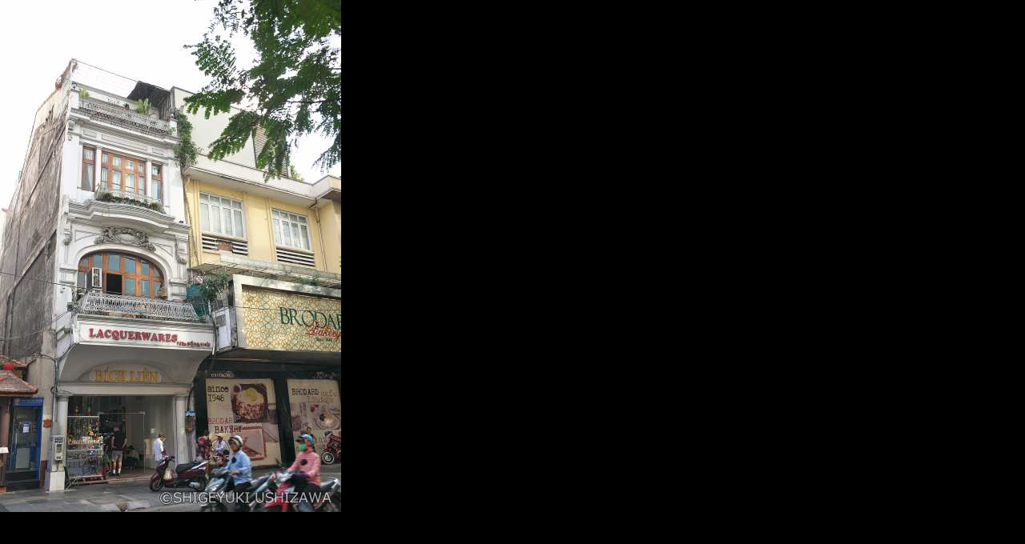

--- FILE ---
content_type: application/javascript
request_url: http://marshallblog.lekumo.biz/.shared/js/yui/yahoo-dom-event.js
body_size: 30916
content:
/*
Copyright (c) 2008, Yahoo! Inc. All rights reserved.
Code licensed under the BSD License:
http://developer.yahoo.net/yui/license.txt
version: 2.5.0
*/
if(typeof YAHOO=="undefined"||!YAHOO){var YAHOO={};}YAHOO.namespace=function(){var A=arguments,E=null,C,B,D;for(C=0;C<A.length;C=C+1){D=A[C].split(".");E=YAHOO;for(B=(D[0]=="YAHOO")?1:0;B<D.length;B=B+1){E[D[B]]=E[D[B]]||{};E=E[D[B]];}}return E;};YAHOO.log=function(D,A,C){var B=YAHOO.widget.Logger;if(B&&B.log){return B.log(D,A,C);}else{return false;}};YAHOO.register=function(A,E,D){var I=YAHOO.env.modules;if(!I[A]){I[A]={versions:[],builds:[]};}var B=I[A],H=D.version,G=D.build,F=YAHOO.env.listeners;B.name=A;B.version=H;B.build=G;B.versions.push(H);B.builds.push(G);B.mainClass=E;for(var C=0;C<F.length;C=C+1){F[C](B);}if(E){E.VERSION=H;E.BUILD=G;}else{YAHOO.log("mainClass is undefined for module "+A,"warn");}};YAHOO.env=YAHOO.env||{modules:[],listeners:[]};YAHOO.env.getVersion=function(A){return YAHOO.env.modules[A]||null;};YAHOO.env.ua=function(){var C={ie:0,opera:0,gecko:0,webkit:0,mobile:null};var B=navigator.userAgent,A;if((/KHTML/).test(B)){C.webkit=1;}A=B.match(/AppleWebKit\/([^\s]*)/);if(A&&A[1]){C.webkit=parseFloat(A[1]);if(/ Mobile\//.test(B)){C.mobile="Apple";}else{A=B.match(/NokiaN[^\/]*/);if(A){C.mobile=A[0];}}}if(!C.webkit){A=B.match(/Opera[\s\/]([^\s]*)/);if(A&&A[1]){C.opera=parseFloat(A[1]);A=B.match(/Opera Mini[^;]*/);if(A){C.mobile=A[0];}}else{A=B.match(/MSIE\s([^;]*)/);if(A&&A[1]){C.ie=parseFloat(A[1]);}else{A=B.match(/Gecko\/([^\s]*)/);if(A){C.gecko=1;A=B.match(/rv:([^\s\)]*)/);if(A&&A[1]){C.gecko=parseFloat(A[1]);}}}}}return C;}();(function(){YAHOO.namespace("util","widget","example");if("undefined"!==typeof YAHOO_config){var B=YAHOO_config.listener,A=YAHOO.env.listeners,D=true,C;if(B){for(C=0;C<A.length;C=C+1){if(A[C]==B){D=false;break;}}if(D){A.push(B);}}}})();YAHOO.lang=YAHOO.lang||{isArray:function(B){if(B){var A=YAHOO.lang;return A.isNumber(B.length)&&A.isFunction(B.splice);}return false;},isBoolean:function(A){return typeof A==="boolean";},isFunction:function(A){return typeof A==="function";},isNull:function(A){return A===null;},isNumber:function(A){return typeof A==="number"&&isFinite(A);},isObject:function(A){return(A&&(typeof A==="object"||YAHOO.lang.isFunction(A)))||false;},isString:function(A){return typeof A==="string";},isUndefined:function(A){return typeof A==="undefined";},hasOwnProperty:function(A,B){if(Object.prototype.hasOwnProperty){return A.hasOwnProperty(B);}return !YAHOO.lang.isUndefined(A[B])&&A.constructor.prototype[B]!==A[B];},_IEEnumFix:function(C,B){if(YAHOO.env.ua.ie){var E=["toString","valueOf"],A;for(A=0;A<E.length;A=A+1){var F=E[A],D=B[F];if(YAHOO.lang.isFunction(D)&&D!=Object.prototype[F]){C[F]=D;}}}},extend:function(D,E,C){if(!E||!D){throw new Error("YAHOO.lang.extend failed, please check that all dependencies are included.");}var B=function(){};B.prototype=E.prototype;D.prototype=new B();D.prototype.constructor=D;D.superclass=E.prototype;if(E.prototype.constructor==Object.prototype.constructor){E.prototype.constructor=E;}if(C){for(var A in C){D.prototype[A]=C[A];}YAHOO.lang._IEEnumFix(D.prototype,C);}},augmentObject:function(E,D){if(!D||!E){throw new Error("Absorb failed, verify dependencies.");}var A=arguments,C,F,B=A[2];if(B&&B!==true){for(C=2;C<A.length;C=C+1){E[A[C]]=D[A[C]];}}else{for(F in D){if(B||!E[F]){E[F]=D[F];}}YAHOO.lang._IEEnumFix(E,D);}},augmentProto:function(D,C){if(!C||!D){throw new Error("Augment failed, verify dependencies.");}var A=[D.prototype,C.prototype];for(var B=2;B<arguments.length;B=B+1){A.push(arguments[B]);}YAHOO.lang.augmentObject.apply(this,A);},dump:function(A,G){var C=YAHOO.lang,D,F,I=[],J="{...}",B="f(){...}",H=", ",E=" => ";if(!C.isObject(A)){return A+"";}else{if(A instanceof Date||("nodeType" in A&&"tagName" in A)){return A;}else{if(C.isFunction(A)){return B;}}}G=(C.isNumber(G))?G:3;if(C.isArray(A)){I.push("[");for(D=0,F=A.length;D<F;D=D+1){if(C.isObject(A[D])){I.push((G>0)?C.dump(A[D],G-1):J);}else{I.push(A[D]);}I.push(H);}if(I.length>1){I.pop();}I.push("]");}else{I.push("{");for(D in A){if(C.hasOwnProperty(A,D)){I.push(D+E);if(C.isObject(A[D])){I.push((G>0)?C.dump(A[D],G-1):J);}else{I.push(A[D]);}I.push(H);}}if(I.length>1){I.pop();}I.push("}");}return I.join("");},substitute:function(Q,B,J){var G,F,E,M,N,P,D=YAHOO.lang,L=[],C,H="dump",K=" ",A="{",O="}";for(;;){G=Q.lastIndexOf(A);if(G<0){break;}F=Q.indexOf(O,G);if(G+1>=F){break;}C=Q.substring(G+1,F);M=C;P=null;E=M.indexOf(K);if(E>-1){P=M.substring(E+1);M=M.substring(0,E);}N=B[M];if(J){N=J(M,N,P);}if(D.isObject(N)){if(D.isArray(N)){N=D.dump(N,parseInt(P,10));}else{P=P||"";var I=P.indexOf(H);if(I>-1){P=P.substring(4);}if(N.toString===Object.prototype.toString||I>-1){N=D.dump(N,parseInt(P,10));}else{N=N.toString();}}}else{if(!D.isString(N)&&!D.isNumber(N)){N="~-"+L.length+"-~";L[L.length]=C;}}Q=Q.substring(0,G)+N+Q.substring(F+1);}for(G=L.length-1;G>=0;G=G-1){Q=Q.replace(new RegExp("~-"+G+"-~"),"{"+L[G]+"}","g");}return Q;},trim:function(A){try{return A.replace(/^\s+|\s+$/g,"");}catch(B){return A;}},merge:function(){var D={},B=arguments;for(var C=0,A=B.length;C<A;C=C+1){YAHOO.lang.augmentObject(D,B[C],true);}return D;},later:function(H,B,I,D,E){H=H||0;B=B||{};var C=I,G=D,F,A;if(YAHOO.lang.isString(I)){C=B[I];}if(!C){throw new TypeError("method undefined");}if(!YAHOO.lang.isArray(G)){G=[D];}F=function(){C.apply(B,G);};A=(E)?setInterval(F,H):setTimeout(F,H);return{interval:E,cancel:function(){if(this.interval){clearInterval(A);}else{clearTimeout(A);}}};},isValue:function(B){var A=YAHOO.lang;return(A.isObject(B)||A.isString(B)||A.isNumber(B)||A.isBoolean(B));}};YAHOO.util.Lang=YAHOO.lang;YAHOO.lang.augment=YAHOO.lang.augmentProto;YAHOO.augment=YAHOO.lang.augmentProto;YAHOO.extend=YAHOO.lang.extend;YAHOO.register("yahoo",YAHOO,{version:"2.5.0",build:"895"});(function(){var B=YAHOO.util,K,I,J={},F={},M=window.document;YAHOO.env._id_counter=YAHOO.env._id_counter||0;var C=YAHOO.env.ua.opera,L=YAHOO.env.ua.webkit,A=YAHOO.env.ua.gecko,G=YAHOO.env.ua.ie;var E={HYPHEN:/(-[a-z])/i,ROOT_TAG:/^body|html$/i};var N=function(P){if(!E.HYPHEN.test(P)){return P;}if(J[P]){return J[P];}var Q=P;while(E.HYPHEN.exec(Q)){Q=Q.replace(RegExp.$1,RegExp.$1.substr(1).toUpperCase());}J[P]=Q;return Q;};var O=function(Q){var P=F[Q];if(!P){P=new RegExp("(?:^|\\s+)"+Q+"(?:\\s+|$)");F[Q]=P;}return P;};if(M.defaultView&&M.defaultView.getComputedStyle){K=function(P,S){var R=null;if(S=="float"){S="cssFloat";}var Q=P.ownerDocument.defaultView.getComputedStyle(P,"");if(Q){R=Q[N(S)];}return P.style[S]||R;};}else{if(M.documentElement.currentStyle&&G){K=function(P,R){switch(N(R)){case"opacity":var T=100;try{T=P.filters["DXImageTransform.Microsoft.Alpha"].opacity;}catch(S){try{T=P.filters("alpha").opacity;}catch(S){}}return T/100;case"float":R="styleFloat";default:var Q=P.currentStyle?P.currentStyle[R]:null;return(P.style[R]||Q);}};}else{K=function(P,Q){return P.style[Q];};}}if(G){I=function(P,Q,R){switch(Q){case"opacity":if(YAHOO.lang.isString(P.style.filter)){P.style.filter="alpha(opacity="+R*100+")";if(!P.currentStyle||!P.currentStyle.hasLayout){P.style.zoom=1;}}break;case"float":Q="styleFloat";default:P.style[Q]=R;}};}else{I=function(P,Q,R){if(Q=="float"){Q="cssFloat";}P.style[Q]=R;};}var D=function(P,Q){return P&&P.nodeType==1&&(!Q||Q(P));};YAHOO.util.Dom={get:function(R){if(R&&(R.nodeType||R.item)){return R;}if(YAHOO.lang.isString(R)||!R){return M.getElementById(R);}if(R.length!==undefined){var S=[];for(var Q=0,P=R.length;Q<P;++Q){S[S.length]=B.Dom.get(R[Q]);}return S;}return R;},getStyle:function(P,R){R=N(R);var Q=function(S){return K(S,R);};return B.Dom.batch(P,Q,B.Dom,true);},setStyle:function(P,R,S){R=N(R);var Q=function(T){I(T,R,S);};B.Dom.batch(P,Q,B.Dom,true);},getXY:function(P){var Q=function(R){if((R.parentNode===null||R.offsetParent===null||this.getStyle(R,"display")=="none")&&R!=R.ownerDocument.body){return false;}return H(R);};return B.Dom.batch(P,Q,B.Dom,true);},getX:function(P){var Q=function(R){return B.Dom.getXY(R)[0];};return B.Dom.batch(P,Q,B.Dom,true);},getY:function(P){var Q=function(R){return B.Dom.getXY(R)[1];};return B.Dom.batch(P,Q,B.Dom,true);},setXY:function(P,S,R){var Q=function(V){var U=this.getStyle(V,"position");if(U=="static"){this.setStyle(V,"position","relative");U="relative";}var X=this.getXY(V);if(X===false){return false;}var W=[parseInt(this.getStyle(V,"left"),10),parseInt(this.getStyle(V,"top"),10)];if(isNaN(W[0])){W[0]=(U=="relative")?0:V.offsetLeft;}if(isNaN(W[1])){W[1]=(U=="relative")?0:V.offsetTop;}if(S[0]!==null){V.style.left=S[0]-X[0]+W[0]+"px";}if(S[1]!==null){V.style.top=S[1]-X[1]+W[1]+"px";}if(!R){var T=this.getXY(V);if((S[0]!==null&&T[0]!=S[0])||(S[1]!==null&&T[1]!=S[1])){this.setXY(V,S,true);}}};B.Dom.batch(P,Q,B.Dom,true);},setX:function(Q,P){B.Dom.setXY(Q,[P,null]);},setY:function(P,Q){B.Dom.setXY(P,[null,Q]);},getRegion:function(P){var Q=function(R){if((R.parentNode===null||R.offsetParent===null||this.getStyle(R,"display")=="none")&&R!=M.body){return false;}var S=B.Region.getRegion(R);return S;};return B.Dom.batch(P,Q,B.Dom,true);},getClientWidth:function(){return B.Dom.getViewportWidth();},getClientHeight:function(){return B.Dom.getViewportHeight();},getElementsByClassName:function(T,X,U,V){X=X||"*";U=(U)?B.Dom.get(U):null||M;if(!U){return[];}var Q=[],P=U.getElementsByTagName(X),W=O(T);for(var R=0,S=P.length;R<S;++R){if(W.test(P[R].className)){Q[Q.length]=P[R];if(V){V.call(P[R],P[R]);}}}return Q;},hasClass:function(R,Q){var P=O(Q);var S=function(T){return P.test(T.className);};return B.Dom.batch(R,S,B.Dom,true);},addClass:function(Q,P){var R=function(S){if(this.hasClass(S,P)){return false;}S.className=YAHOO.lang.trim([S.className,P].join(" "));return true;};return B.Dom.batch(Q,R,B.Dom,true);},removeClass:function(R,Q){var P=O(Q);var S=function(T){if(!Q||!this.hasClass(T,Q)){return false;}var U=T.className;T.className=U.replace(P," ");if(this.hasClass(T,Q)){this.removeClass(T,Q);}T.className=YAHOO.lang.trim(T.className);return true;};return B.Dom.batch(R,S,B.Dom,true);},replaceClass:function(S,Q,P){if(!P||Q===P){return false;}var R=O(Q);var T=function(U){if(!this.hasClass(U,Q)){this.addClass(U,P);return true;}U.className=U.className.replace(R," "+P+" ");if(this.hasClass(U,Q)){this.replaceClass(U,Q,P);}U.className=YAHOO.lang.trim(U.className);return true;};return B.Dom.batch(S,T,B.Dom,true);},generateId:function(P,R){R=R||"yui-gen";var Q=function(S){if(S&&S.id){return S.id;}var T=R+YAHOO.env._id_counter++;if(S){S.id=T;}return T;};return B.Dom.batch(P,Q,B.Dom,true)||Q.apply(B.Dom,arguments);},isAncestor:function(P,Q){P=B.Dom.get(P);Q=B.Dom.get(Q);if(!P||!Q){return false;}if(P.contains&&Q.nodeType&&!L){return P.contains(Q);}else{if(P.compareDocumentPosition&&Q.nodeType){return !!(P.compareDocumentPosition(Q)&16);}else{if(Q.nodeType){return !!this.getAncestorBy(Q,function(R){return R==P;});}}}return false;},inDocument:function(P){return this.isAncestor(M.documentElement,P);},getElementsBy:function(W,Q,R,T){Q=Q||"*";R=(R)?B.Dom.get(R):null||M;if(!R){return[];}var S=[],V=R.getElementsByTagName(Q);for(var U=0,P=V.length;U<P;++U){if(W(V[U])){S[S.length]=V[U];if(T){T(V[U]);}}}return S;},batch:function(T,W,V,R){T=(T&&(T.tagName||T.item))?T:B.Dom.get(T);if(!T||!W){return false;}var S=(R)?V:window;if(T.tagName||T.length===undefined){return W.call(S,T,V);}var U=[];for(var Q=0,P=T.length;Q<P;++Q){U[U.length]=W.call(S,T[Q],V);}return U;},getDocumentHeight:function(){var Q=(M.compatMode!="CSS1Compat")?M.body.scrollHeight:M.documentElement.scrollHeight;var P=Math.max(Q,B.Dom.getViewportHeight());return P;},getDocumentWidth:function(){var Q=(M.compatMode!="CSS1Compat")?M.body.scrollWidth:M.documentElement.scrollWidth;var P=Math.max(Q,B.Dom.getViewportWidth());return P;},getViewportHeight:function(){var P=self.innerHeight;var Q=M.compatMode;if((Q||G)&&!C){P=(Q=="CSS1Compat")?M.documentElement.clientHeight:M.body.clientHeight;
}return P;},getViewportWidth:function(){var P=self.innerWidth;var Q=M.compatMode;if(Q||G){P=(Q=="CSS1Compat")?M.documentElement.clientWidth:M.body.clientWidth;}return P;},getAncestorBy:function(P,Q){while(P=P.parentNode){if(D(P,Q)){return P;}}return null;},getAncestorByClassName:function(Q,P){Q=B.Dom.get(Q);if(!Q){return null;}var R=function(S){return B.Dom.hasClass(S,P);};return B.Dom.getAncestorBy(Q,R);},getAncestorByTagName:function(Q,P){Q=B.Dom.get(Q);if(!Q){return null;}var R=function(S){return S.tagName&&S.tagName.toUpperCase()==P.toUpperCase();};return B.Dom.getAncestorBy(Q,R);},getPreviousSiblingBy:function(P,Q){while(P){P=P.previousSibling;if(D(P,Q)){return P;}}return null;},getPreviousSibling:function(P){P=B.Dom.get(P);if(!P){return null;}return B.Dom.getPreviousSiblingBy(P);},getNextSiblingBy:function(P,Q){while(P){P=P.nextSibling;if(D(P,Q)){return P;}}return null;},getNextSibling:function(P){P=B.Dom.get(P);if(!P){return null;}return B.Dom.getNextSiblingBy(P);},getFirstChildBy:function(P,R){var Q=(D(P.firstChild,R))?P.firstChild:null;return Q||B.Dom.getNextSiblingBy(P.firstChild,R);},getFirstChild:function(P,Q){P=B.Dom.get(P);if(!P){return null;}return B.Dom.getFirstChildBy(P);},getLastChildBy:function(P,R){if(!P){return null;}var Q=(D(P.lastChild,R))?P.lastChild:null;return Q||B.Dom.getPreviousSiblingBy(P.lastChild,R);},getLastChild:function(P){P=B.Dom.get(P);return B.Dom.getLastChildBy(P);},getChildrenBy:function(Q,S){var R=B.Dom.getFirstChildBy(Q,S);var P=R?[R]:[];B.Dom.getNextSiblingBy(R,function(T){if(!S||S(T)){P[P.length]=T;}return false;});return P;},getChildren:function(P){P=B.Dom.get(P);if(!P){}return B.Dom.getChildrenBy(P);},getDocumentScrollLeft:function(P){P=P||M;return Math.max(P.documentElement.scrollLeft,P.body.scrollLeft);},getDocumentScrollTop:function(P){P=P||M;return Math.max(P.documentElement.scrollTop,P.body.scrollTop);},insertBefore:function(Q,P){Q=B.Dom.get(Q);P=B.Dom.get(P);if(!Q||!P||!P.parentNode){return null;}return P.parentNode.insertBefore(Q,P);},insertAfter:function(Q,P){Q=B.Dom.get(Q);P=B.Dom.get(P);if(!Q||!P||!P.parentNode){return null;}if(P.nextSibling){return P.parentNode.insertBefore(Q,P.nextSibling);}else{return P.parentNode.appendChild(Q);}},getClientRegion:function(){var R=B.Dom.getDocumentScrollTop(),Q=B.Dom.getDocumentScrollLeft(),S=B.Dom.getViewportWidth()+Q,P=B.Dom.getViewportHeight()+R;return new B.Region(R,S,P,Q);}};var H=function(){if(M.documentElement.getBoundingClientRect){return function(Q){var R=Q.getBoundingClientRect();var P=Q.ownerDocument;return[R.left+B.Dom.getDocumentScrollLeft(P),R.top+B.Dom.getDocumentScrollTop(P)];};}else{return function(R){var S=[R.offsetLeft,R.offsetTop];var Q=R.offsetParent;var P=(L&&B.Dom.getStyle(R,"position")=="absolute"&&R.offsetParent==R.ownerDocument.body);if(Q!=R){while(Q){S[0]+=Q.offsetLeft;S[1]+=Q.offsetTop;if(!P&&L&&B.Dom.getStyle(Q,"position")=="absolute"){P=true;}Q=Q.offsetParent;}}if(P){S[0]-=R.ownerDocument.body.offsetLeft;S[1]-=R.ownerDocument.body.offsetTop;}Q=R.parentNode;while(Q.tagName&&!E.ROOT_TAG.test(Q.tagName)){if(B.Dom.getStyle(Q,"display").search(/^inline|table-row.*$/i)){S[0]-=Q.scrollLeft;S[1]-=Q.scrollTop;}Q=Q.parentNode;}return S;};}}();})();YAHOO.util.Region=function(C,D,A,B){this.top=C;this[1]=C;this.right=D;this.bottom=A;this.left=B;this[0]=B;};YAHOO.util.Region.prototype.contains=function(A){return(A.left>=this.left&&A.right<=this.right&&A.top>=this.top&&A.bottom<=this.bottom);};YAHOO.util.Region.prototype.getArea=function(){return((this.bottom-this.top)*(this.right-this.left));};YAHOO.util.Region.prototype.intersect=function(E){var C=Math.max(this.top,E.top);var D=Math.min(this.right,E.right);var A=Math.min(this.bottom,E.bottom);var B=Math.max(this.left,E.left);if(A>=C&&D>=B){return new YAHOO.util.Region(C,D,A,B);}else{return null;}};YAHOO.util.Region.prototype.union=function(E){var C=Math.min(this.top,E.top);var D=Math.max(this.right,E.right);var A=Math.max(this.bottom,E.bottom);var B=Math.min(this.left,E.left);return new YAHOO.util.Region(C,D,A,B);};YAHOO.util.Region.prototype.toString=function(){return("Region {"+"top: "+this.top+", right: "+this.right+", bottom: "+this.bottom+", left: "+this.left+"}");};YAHOO.util.Region.getRegion=function(D){var F=YAHOO.util.Dom.getXY(D);var C=F[1];var E=F[0]+D.offsetWidth;var A=F[1]+D.offsetHeight;var B=F[0];return new YAHOO.util.Region(C,E,A,B);};YAHOO.util.Point=function(A,B){if(YAHOO.lang.isArray(A)){B=A[1];A=A[0];}this.x=this.right=this.left=this[0]=A;this.y=this.top=this.bottom=this[1]=B;};YAHOO.util.Point.prototype=new YAHOO.util.Region();YAHOO.register("dom",YAHOO.util.Dom,{version:"2.5.0",build:"895"});YAHOO.util.CustomEvent=function(D,B,C,A){this.type=D;this.scope=B||window;this.silent=C;this.signature=A||YAHOO.util.CustomEvent.LIST;this.subscribers=[];if(!this.silent){}var E="_YUICEOnSubscribe";if(D!==E){this.subscribeEvent=new YAHOO.util.CustomEvent(E,this,true);}this.lastError=null;};YAHOO.util.CustomEvent.LIST=0;YAHOO.util.CustomEvent.FLAT=1;YAHOO.util.CustomEvent.prototype={subscribe:function(B,C,A){if(!B){throw new Error("Invalid callback for subscriber to '"+this.type+"'");}if(this.subscribeEvent){this.subscribeEvent.fire(B,C,A);}this.subscribers.push(new YAHOO.util.Subscriber(B,C,A));},unsubscribe:function(D,F){if(!D){return this.unsubscribeAll();}var E=false;for(var B=0,A=this.subscribers.length;B<A;++B){var C=this.subscribers[B];if(C&&C.contains(D,F)){this._delete(B);E=true;}}return E;},fire:function(){var D=this.subscribers.length;if(!D&&this.silent){return true;}var H=[],F=true,C,I=false;for(C=0;C<arguments.length;++C){H.push(arguments[C]);}if(!this.silent){}for(C=0;C<D;++C){var L=this.subscribers[C];if(!L){I=true;}else{if(!this.silent){}var K=L.getScope(this.scope);if(this.signature==YAHOO.util.CustomEvent.FLAT){var A=null;if(H.length>0){A=H[0];}try{F=L.fn.call(K,A,L.obj);}catch(E){this.lastError=E;}}else{try{F=L.fn.call(K,this.type,H,L.obj);}catch(G){this.lastError=G;}}if(false===F){if(!this.silent){}return false;}}}if(I){var J=[],B=this.subscribers;for(C=0,D=B.length;C<D;C=C+1){J.push(B[C]);}this.subscribers=J;}return true;},unsubscribeAll:function(){for(var B=0,A=this.subscribers.length;B<A;++B){this._delete(A-1-B);}this.subscribers=[];return B;},_delete:function(A){var B=this.subscribers[A];if(B){delete B.fn;delete B.obj;}this.subscribers[A]=null;},toString:function(){return"CustomEvent: "+"'"+this.type+"', "+"scope: "+this.scope;}};YAHOO.util.Subscriber=function(B,C,A){this.fn=B;this.obj=YAHOO.lang.isUndefined(C)?null:C;this.override=A;};YAHOO.util.Subscriber.prototype.getScope=function(A){if(this.override){if(this.override===true){return this.obj;}else{return this.override;}}return A;};YAHOO.util.Subscriber.prototype.contains=function(A,B){if(B){return(this.fn==A&&this.obj==B);}else{return(this.fn==A);}};YAHOO.util.Subscriber.prototype.toString=function(){return"Subscriber { obj: "+this.obj+", override: "+(this.override||"no")+" }";};if(!YAHOO.util.Event){YAHOO.util.Event=function(){var H=false;var I=[];var J=[];var G=[];var E=[];var C=0;var F=[];var B=[];var A=0;var D={63232:38,63233:40,63234:37,63235:39,63276:33,63277:34,25:9};return{POLL_RETRYS:2000,POLL_INTERVAL:20,EL:0,TYPE:1,FN:2,WFN:3,UNLOAD_OBJ:3,ADJ_SCOPE:4,OBJ:5,OVERRIDE:6,lastError:null,isSafari:YAHOO.env.ua.webkit,webkit:YAHOO.env.ua.webkit,isIE:YAHOO.env.ua.ie,_interval:null,_dri:null,DOMReady:false,startInterval:function(){if(!this._interval){var K=this;var L=function(){K._tryPreloadAttach();};this._interval=setInterval(L,this.POLL_INTERVAL);}},onAvailable:function(P,M,Q,O,N){var K=(YAHOO.lang.isString(P))?[P]:P;for(var L=0;L<K.length;L=L+1){F.push({id:K[L],fn:M,obj:Q,override:O,checkReady:N});}C=this.POLL_RETRYS;this.startInterval();},onContentReady:function(M,K,N,L){this.onAvailable(M,K,N,L,true);},onDOMReady:function(K,M,L){if(this.DOMReady){setTimeout(function(){var N=window;if(L){if(L===true){N=M;}else{N=L;}}K.call(N,"DOMReady",[],M);},0);}else{this.DOMReadyEvent.subscribe(K,M,L);}},addListener:function(M,K,V,Q,L){if(!V||!V.call){return false;}if(this._isValidCollection(M)){var W=true;for(var R=0,T=M.length;R<T;++R){W=this.on(M[R],K,V,Q,L)&&W;}return W;}else{if(YAHOO.lang.isString(M)){var P=this.getEl(M);if(P){M=P;}else{this.onAvailable(M,function(){YAHOO.util.Event.on(M,K,V,Q,L);});return true;}}}if(!M){return false;}if("unload"==K&&Q!==this){J[J.length]=[M,K,V,Q,L];return true;}var Y=M;if(L){if(L===true){Y=Q;}else{Y=L;}}var N=function(Z){return V.call(Y,YAHOO.util.Event.getEvent(Z,M),Q);};var X=[M,K,V,N,Y,Q,L];var S=I.length;I[S]=X;if(this.useLegacyEvent(M,K)){var O=this.getLegacyIndex(M,K);if(O==-1||M!=G[O][0]){O=G.length;B[M.id+K]=O;G[O]=[M,K,M["on"+K]];E[O]=[];M["on"+K]=function(Z){YAHOO.util.Event.fireLegacyEvent(YAHOO.util.Event.getEvent(Z),O);};}E[O].push(X);}else{try{this._simpleAdd(M,K,N,false);}catch(U){this.lastError=U;this.removeListener(M,K,V);return false;}}return true;},fireLegacyEvent:function(O,M){var Q=true,K,S,R,T,P;S=E[M];for(var L=0,N=S.length;L<N;++L){R=S[L];if(R&&R[this.WFN]){T=R[this.ADJ_SCOPE];P=R[this.WFN].call(T,O);Q=(Q&&P);}}K=G[M];if(K&&K[2]){K[2](O);}return Q;},getLegacyIndex:function(L,M){var K=this.generateId(L)+M;if(typeof B[K]=="undefined"){return -1;}else{return B[K];}},useLegacyEvent:function(L,M){if(this.webkit&&("click"==M||"dblclick"==M)){var K=parseInt(this.webkit,10);if(!isNaN(K)&&K<418){return true;}}return false;},removeListener:function(L,K,T){var O,R,V;if(typeof L=="string"){L=this.getEl(L);}else{if(this._isValidCollection(L)){var U=true;for(O=0,R=L.length;O<R;++O){U=(this.removeListener(L[O],K,T)&&U);}return U;}}if(!T||!T.call){return this.purgeElement(L,false,K);}if("unload"==K){for(O=0,R=J.length;O<R;O++){V=J[O];if(V&&V[0]==L&&V[1]==K&&V[2]==T){J[O]=null;return true;}}return false;}var P=null;var Q=arguments[3];if("undefined"===typeof Q){Q=this._getCacheIndex(L,K,T);}if(Q>=0){P=I[Q];}if(!L||!P){return false;}if(this.useLegacyEvent(L,K)){var N=this.getLegacyIndex(L,K);var M=E[N];if(M){for(O=0,R=M.length;O<R;++O){V=M[O];if(V&&V[this.EL]==L&&V[this.TYPE]==K&&V[this.FN]==T){M[O]=null;break;}}}}else{try{this._simpleRemove(L,K,P[this.WFN],false);}catch(S){this.lastError=S;return false;}}delete I[Q][this.WFN];delete I[Q][this.FN];I[Q]=null;return true;},getTarget:function(M,L){var K=M.target||M.srcElement;return this.resolveTextNode(K);},resolveTextNode:function(L){try{if(L&&3==L.nodeType){return L.parentNode;}}catch(K){}return L;},getPageX:function(L){var K=L.pageX;if(!K&&0!==K){K=L.clientX||0;if(this.isIE){K+=this._getScrollLeft();}}return K;},getPageY:function(K){var L=K.pageY;if(!L&&0!==L){L=K.clientY||0;if(this.isIE){L+=this._getScrollTop();}}return L;
},getXY:function(K){return[this.getPageX(K),this.getPageY(K)];},getRelatedTarget:function(L){var K=L.relatedTarget;if(!K){if(L.type=="mouseout"){K=L.toElement;}else{if(L.type=="mouseover"){K=L.fromElement;}}}return this.resolveTextNode(K);},getTime:function(M){if(!M.time){var L=new Date().getTime();try{M.time=L;}catch(K){this.lastError=K;return L;}}return M.time;},stopEvent:function(K){this.stopPropagation(K);this.preventDefault(K);},stopPropagation:function(K){if(K.stopPropagation){K.stopPropagation();}else{K.cancelBubble=true;}},preventDefault:function(K){if(K.preventDefault){K.preventDefault();}else{K.returnValue=false;}},getEvent:function(M,K){var L=M||window.event;if(!L){var N=this.getEvent.caller;while(N){L=N.arguments[0];if(L&&Event==L.constructor){break;}N=N.caller;}}return L;},getCharCode:function(L){var K=L.keyCode||L.charCode||0;if(YAHOO.env.ua.webkit&&(K in D)){K=D[K];}return K;},_getCacheIndex:function(O,P,N){for(var M=0,L=I.length;M<L;++M){var K=I[M];if(K&&K[this.FN]==N&&K[this.EL]==O&&K[this.TYPE]==P){return M;}}return -1;},generateId:function(K){var L=K.id;if(!L){L="yuievtautoid-"+A;++A;K.id=L;}return L;},_isValidCollection:function(L){try{return(L&&typeof L!=="string"&&L.length&&!L.tagName&&!L.alert&&typeof L[0]!=="undefined");}catch(K){return false;}},elCache:{},getEl:function(K){return(typeof K==="string")?document.getElementById(K):K;},clearCache:function(){},DOMReadyEvent:new YAHOO.util.CustomEvent("DOMReady",this),_load:function(L){if(!H){H=true;var K=YAHOO.util.Event;K._ready();K._tryPreloadAttach();}},_ready:function(L){var K=YAHOO.util.Event;if(!K.DOMReady){K.DOMReady=true;K.DOMReadyEvent.fire();K._simpleRemove(document,"DOMContentLoaded",K._ready);}},_tryPreloadAttach:function(){if(this.locked){return false;}if(this.isIE){if(!this.DOMReady){this.startInterval();return false;}}this.locked=true;var P=!H;if(!P){P=(C>0);}var O=[];var Q=function(S,T){var R=S;if(T.override){if(T.override===true){R=T.obj;}else{R=T.override;}}T.fn.call(R,T.obj);};var L,K,N,M;for(L=0,K=F.length;L<K;++L){N=F[L];if(N&&!N.checkReady){M=this.getEl(N.id);if(M){Q(M,N);F[L]=null;}else{O.push(N);}}}for(L=0,K=F.length;L<K;++L){N=F[L];if(N&&N.checkReady){M=this.getEl(N.id);if(M){if(H||M.nextSibling){Q(M,N);F[L]=null;}}else{O.push(N);}}}C=(O.length===0)?0:C-1;if(P){this.startInterval();}else{clearInterval(this._interval);this._interval=null;}this.locked=false;return true;},purgeElement:function(O,P,R){var M=(YAHOO.lang.isString(O))?this.getEl(O):O;var Q=this.getListeners(M,R),N,K;if(Q){for(N=0,K=Q.length;N<K;++N){var L=Q[N];this.removeListener(M,L.type,L.fn,L.index);}}if(P&&M&&M.childNodes){for(N=0,K=M.childNodes.length;N<K;++N){this.purgeElement(M.childNodes[N],P,R);}}},getListeners:function(M,K){var P=[],L;if(!K){L=[I,J];}else{if(K==="unload"){L=[J];}else{L=[I];}}var R=(YAHOO.lang.isString(M))?this.getEl(M):M;for(var O=0;O<L.length;O=O+1){var T=L[O];if(T&&T.length>0){for(var Q=0,S=T.length;Q<S;++Q){var N=T[Q];if(N&&N[this.EL]===R&&(!K||K===N[this.TYPE])){P.push({type:N[this.TYPE],fn:N[this.FN],obj:N[this.OBJ],adjust:N[this.OVERRIDE],scope:N[this.ADJ_SCOPE],index:Q});}}}}return(P.length)?P:null;},_unload:function(R){var Q=YAHOO.util.Event,O,N,L,K,M;for(O=0,K=J.length;O<K;++O){L=J[O];if(L){var P=window;if(L[Q.ADJ_SCOPE]){if(L[Q.ADJ_SCOPE]===true){P=L[Q.UNLOAD_OBJ];}else{P=L[Q.ADJ_SCOPE];}}L[Q.FN].call(P,Q.getEvent(R,L[Q.EL]),L[Q.UNLOAD_OBJ]);J[O]=null;L=null;P=null;}}J=null;if(I&&I.length>0){N=I.length;while(N){M=N-1;L=I[M];if(L){Q.removeListener(L[Q.EL],L[Q.TYPE],L[Q.FN],M);}N--;}L=null;}G=null;Q._simpleRemove(window,"unload",Q._unload);},_getScrollLeft:function(){return this._getScroll()[1];},_getScrollTop:function(){return this._getScroll()[0];},_getScroll:function(){var K=document.documentElement,L=document.body;if(K&&(K.scrollTop||K.scrollLeft)){return[K.scrollTop,K.scrollLeft];}else{if(L){return[L.scrollTop,L.scrollLeft];}else{return[0,0];}}},regCE:function(){},_simpleAdd:function(){if(window.addEventListener){return function(M,N,L,K){M.addEventListener(N,L,(K));};}else{if(window.attachEvent){return function(M,N,L,K){M.attachEvent("on"+N,L);};}else{return function(){};}}}(),_simpleRemove:function(){if(window.removeEventListener){return function(M,N,L,K){M.removeEventListener(N,L,(K));};}else{if(window.detachEvent){return function(L,M,K){L.detachEvent("on"+M,K);};}else{return function(){};}}}()};}();(function(){var EU=YAHOO.util.Event;EU.on=EU.addListener;
/* DOMReady: based on work by: Dean Edwards/John Resig/Matthias Miller */
if(EU.isIE){YAHOO.util.Event.onDOMReady(YAHOO.util.Event._tryPreloadAttach,YAHOO.util.Event,true);EU._dri=setInterval(function(){var n=document.createElement("p");try{n.doScroll("left");clearInterval(EU._dri);EU._dri=null;EU._ready();n=null;}catch(ex){n=null;}},EU.POLL_INTERVAL);}else{if(EU.webkit&&EU.webkit<525){EU._dri=setInterval(function(){var rs=document.readyState;if("loaded"==rs||"complete"==rs){clearInterval(EU._dri);EU._dri=null;EU._ready();}},EU.POLL_INTERVAL);}else{EU._simpleAdd(document,"DOMContentLoaded",EU._ready);}}EU._simpleAdd(window,"load",EU._load);EU._simpleAdd(window,"unload",EU._unload);EU._tryPreloadAttach();})();}YAHOO.util.EventProvider=function(){};YAHOO.util.EventProvider.prototype={__yui_events:null,__yui_subscribers:null,subscribe:function(A,C,F,E){this.__yui_events=this.__yui_events||{};var D=this.__yui_events[A];if(D){D.subscribe(C,F,E);}else{this.__yui_subscribers=this.__yui_subscribers||{};var B=this.__yui_subscribers;if(!B[A]){B[A]=[];}B[A].push({fn:C,obj:F,override:E});}},unsubscribe:function(C,E,G){this.__yui_events=this.__yui_events||{};var A=this.__yui_events;if(C){var F=A[C];if(F){return F.unsubscribe(E,G);}}else{var B=true;for(var D in A){if(YAHOO.lang.hasOwnProperty(A,D)){B=B&&A[D].unsubscribe(E,G);}}return B;}return false;},unsubscribeAll:function(A){return this.unsubscribe(A);},createEvent:function(G,D){this.__yui_events=this.__yui_events||{};var A=D||{};var I=this.__yui_events;if(I[G]){}else{var H=A.scope||this;var E=(A.silent);
var B=new YAHOO.util.CustomEvent(G,H,E,YAHOO.util.CustomEvent.FLAT);I[G]=B;if(A.onSubscribeCallback){B.subscribeEvent.subscribe(A.onSubscribeCallback);}this.__yui_subscribers=this.__yui_subscribers||{};var F=this.__yui_subscribers[G];if(F){for(var C=0;C<F.length;++C){B.subscribe(F[C].fn,F[C].obj,F[C].override);}}}return I[G];},fireEvent:function(E,D,A,C){this.__yui_events=this.__yui_events||{};var G=this.__yui_events[E];if(!G){return null;}var B=[];for(var F=1;F<arguments.length;++F){B.push(arguments[F]);}return G.fire.apply(G,B);},hasEvent:function(A){if(this.__yui_events){if(this.__yui_events[A]){return true;}}return false;}};YAHOO.util.KeyListener=function(A,F,B,C){if(!A){}else{if(!F){}else{if(!B){}}}if(!C){C=YAHOO.util.KeyListener.KEYDOWN;}var D=new YAHOO.util.CustomEvent("keyPressed");this.enabledEvent=new YAHOO.util.CustomEvent("enabled");this.disabledEvent=new YAHOO.util.CustomEvent("disabled");if(typeof A=="string"){A=document.getElementById(A);}if(typeof B=="function"){D.subscribe(B);}else{D.subscribe(B.fn,B.scope,B.correctScope);}function E(J,I){if(!F.shift){F.shift=false;}if(!F.alt){F.alt=false;}if(!F.ctrl){F.ctrl=false;}if(J.shiftKey==F.shift&&J.altKey==F.alt&&J.ctrlKey==F.ctrl){var G;if(F.keys instanceof Array){for(var H=0;H<F.keys.length;H++){G=F.keys[H];if(G==J.charCode){D.fire(J.charCode,J);break;}else{if(G==J.keyCode){D.fire(J.keyCode,J);break;}}}}else{G=F.keys;if(G==J.charCode){D.fire(J.charCode,J);}else{if(G==J.keyCode){D.fire(J.keyCode,J);}}}}}this.enable=function(){if(!this.enabled){YAHOO.util.Event.addListener(A,C,E);this.enabledEvent.fire(F);}this.enabled=true;};this.disable=function(){if(this.enabled){YAHOO.util.Event.removeListener(A,C,E);this.disabledEvent.fire(F);}this.enabled=false;};this.toString=function(){return"KeyListener ["+F.keys+"] "+A.tagName+(A.id?"["+A.id+"]":"");};};YAHOO.util.KeyListener.KEYDOWN="keydown";YAHOO.util.KeyListener.KEYUP="keyup";YAHOO.util.KeyListener.KEY={ALT:18,BACK_SPACE:8,CAPS_LOCK:20,CONTROL:17,DELETE:46,DOWN:40,END:35,ENTER:13,ESCAPE:27,HOME:36,LEFT:37,META:224,NUM_LOCK:144,PAGE_DOWN:34,PAGE_UP:33,PAUSE:19,PRINTSCREEN:44,RIGHT:39,SCROLL_LOCK:145,SHIFT:16,SPACE:32,TAB:9,UP:38};YAHOO.register("event",YAHOO.util.Event,{version:"2.5.0",build:"895"});YAHOO.register("yahoo-dom-event", YAHOO, {version: "2.5.0", build: "895"});
